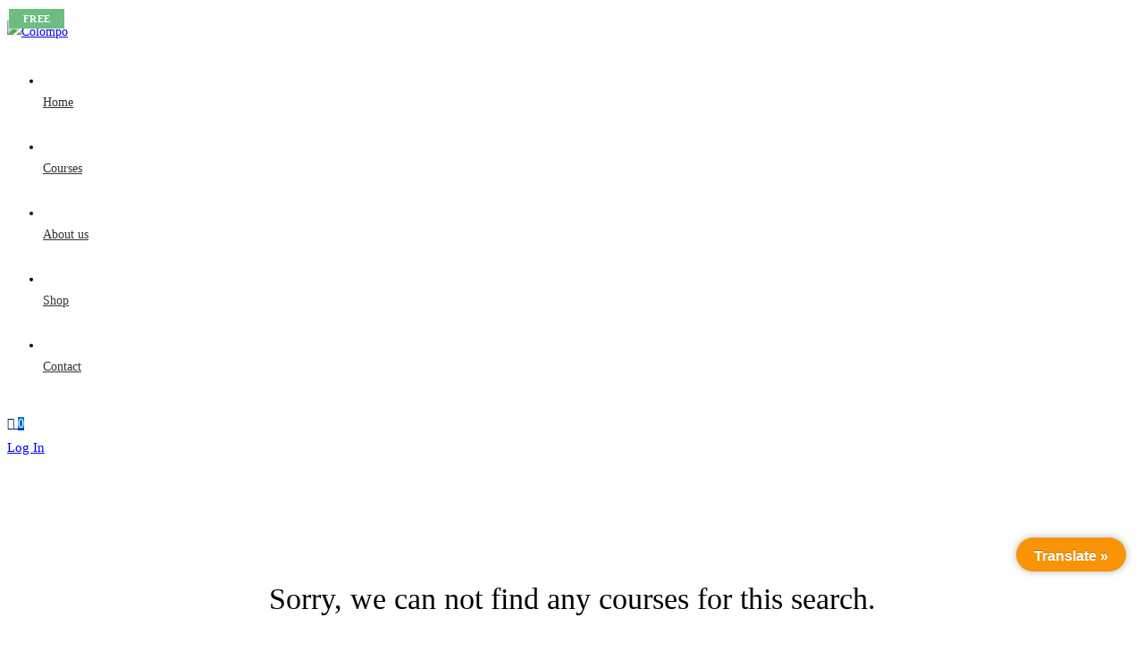

--- FILE ---
content_type: text/css
request_url: https://colompo.com/wp-content/uploads/elementor/css/post-1146.css
body_size: 728
content:
.elementor-1146 .elementor-element.elementor-element-8f8a6d8 > .elementor-container > .elementor-row{align-items:stretch;}.elementor-1146 .elementor-element.elementor-element-8f8a6d8:not(.elementor-motion-effects-element-type-background), .elementor-1146 .elementor-element.elementor-element-8f8a6d8 > .elementor-motion-effects-container > .elementor-motion-effects-layer{background-color:#000000;}.elementor-1146 .elementor-element.elementor-element-8f8a6d8{transition:background 0.3s, border 0.3s, border-radius 0.3s, box-shadow 0.3s;padding:66px 0px 39px 0px;}.elementor-1146 .elementor-element.elementor-element-8f8a6d8 > .elementor-background-overlay{transition:background 0.3s, border-radius 0.3s, opacity 0.3s;}.elementor-1146 .elementor-element.elementor-element-5850d25 > .elementor-element-populated.elementor-element-populated{padding:0px 0px 0px 15px;}.elementor-1146 .elementor-element.elementor-element-050829a{text-align:left;}.elementor-1146 .elementor-element.elementor-element-050829a img{width:148px;}.elementor-1146 .elementor-element.elementor-element-050829a > .elementor-widget-container{margin:0px 0px 15px 0px;}.elementor-1146 .elementor-element.elementor-element-4a6d5a6 .heading-primary{font-size:14px;line-height:26px;color:#EDB40A;}.elementor-1146 .elementor-element.elementor-element-4a6d5a6 .heading-primary .stop-a{stop-color:#EDB40A;}.elementor-1146 .elementor-element.elementor-element-4a6d5a6 .heading-primary .stop-b{stop-color:#EDB40A;}.elementor-1146 .elementor-element.elementor-element-4a6d5a6 > .elementor-widget-container{margin:0px 0px 13px 0px;}.elementor-1146 .elementor-element.elementor-element-57bb748 .name{color:#FFFFFF;min-width:160px;}.elementor-1146 .elementor-element.elementor-element-57bb748 .value{color:#FFFFFF;}.elementor-1146 .elementor-element.elementor-element-2ed0c42{--spacer-size:50px;}.elementor-1146 .elementor-element.elementor-element-a388a1b{--spacer-size:30px;}.elementor-1146 .elementor-element.elementor-element-427e1ce .heading-primary{font-size:16px;font-weight:700;line-height:30px;color:#FFFFFF;}.elementor-1146 .elementor-element.elementor-element-427e1ce .heading-primary .stop-a{stop-color:#FFFFFF;}.elementor-1146 .elementor-element.elementor-element-427e1ce .heading-primary .stop-b{stop-color:#FFFFFF;}.elementor-1146 .elementor-element.elementor-element-427e1ce > .elementor-widget-container{margin:0px 0px 17px 0px;}.elementor-1146 .elementor-element.elementor-element-3eb3f3d .list-header{align-items:center;}.elementor-1146 .elementor-element.elementor-element-3eb3f3d .text{text-transform:capitalize;color:#FFFFFF;}.elementor-1146 .elementor-element.elementor-element-3eb3f3d .text .stop-a{stop-color:#FFFFFF;}.elementor-1146 .elementor-element.elementor-element-3eb3f3d .text .stop-b{stop-color:#FFFFFF;}.elementor-1146 .elementor-element.elementor-element-3eb3f3d .link:hover .text{color:#EDB40A;}.elementor-1146 .elementor-element.elementor-element-3eb3f3d .link:hover .text .stop-a{stop-color:#EDB40A;}.elementor-1146 .elementor-element.elementor-element-3eb3f3d .link:hover .text .stop-b{stop-color:#EDB40A;}.elementor-1146 .elementor-element.elementor-element-3eb3f3d .icon{text-align:center;}.elementor-1146 .elementor-element.elementor-element-49a155c .heading-primary{font-size:16px;font-weight:700;line-height:30px;color:#FFFFFF;}.elementor-1146 .elementor-element.elementor-element-49a155c .heading-primary .stop-a{stop-color:#FFFFFF;}.elementor-1146 .elementor-element.elementor-element-49a155c .heading-primary .stop-b{stop-color:#FFFFFF;}.elementor-1146 .elementor-element.elementor-element-49a155c > .elementor-widget-container{margin:0px 0px 17px 0px;}.elementor-1146 .elementor-element.elementor-element-3d7cca0 .list-header{align-items:center;}.elementor-1146 .elementor-element.elementor-element-3d7cca0 .text{color:#FFFFFF;}.elementor-1146 .elementor-element.elementor-element-3d7cca0 .text .stop-a{stop-color:#FFFFFF;}.elementor-1146 .elementor-element.elementor-element-3d7cca0 .text .stop-b{stop-color:#FFFFFF;}.elementor-1146 .elementor-element.elementor-element-3d7cca0 .link:hover .text{color:#EDB40A;}.elementor-1146 .elementor-element.elementor-element-3d7cca0 .link:hover .text .stop-a{stop-color:#EDB40A;}.elementor-1146 .elementor-element.elementor-element-3d7cca0 .link:hover .text .stop-b{stop-color:#EDB40A;}.elementor-1146 .elementor-element.elementor-element-3d7cca0 .icon{text-align:center;}.elementor-1146 .elementor-element.elementor-element-2f28e22 .heading-primary{font-size:16px;font-weight:700;line-height:30px;color:#FFFFFF;}.elementor-1146 .elementor-element.elementor-element-2f28e22 .heading-primary .stop-a{stop-color:#FFFFFF;}.elementor-1146 .elementor-element.elementor-element-2f28e22 .heading-primary .stop-b{stop-color:#FFFFFF;}.elementor-1146 .elementor-element.elementor-element-2f28e22 > .elementor-widget-container{margin:0px 0px 17px 0px;}.elementor-1146 .elementor-element.elementor-element-3eb6f42 .list-header{align-items:center;}.elementor-1146 .elementor-element.elementor-element-3eb6f42 .text{color:#FFFFFF;}.elementor-1146 .elementor-element.elementor-element-3eb6f42 .text .stop-a{stop-color:#FFFFFF;}.elementor-1146 .elementor-element.elementor-element-3eb6f42 .text .stop-b{stop-color:#FFFFFF;}.elementor-1146 .elementor-element.elementor-element-3eb6f42 .link:hover .text{color:#EDB40A;}.elementor-1146 .elementor-element.elementor-element-3eb6f42 .link:hover .text .stop-a{stop-color:#EDB40A;}.elementor-1146 .elementor-element.elementor-element-3eb6f42 .link:hover .text .stop-b{stop-color:#EDB40A;}.elementor-1146 .elementor-element.elementor-element-3eb6f42 .icon{text-align:center;}.elementor-1146 .elementor-element.elementor-element-cb19825 .heading-primary{font-size:16px;font-weight:700;line-height:30px;color:#FFFFFF;}.elementor-1146 .elementor-element.elementor-element-cb19825 .heading-primary .stop-a{stop-color:#FFFFFF;}.elementor-1146 .elementor-element.elementor-element-cb19825 .heading-primary .stop-b{stop-color:#FFFFFF;}.elementor-1146 .elementor-element.elementor-element-cb19825 > .elementor-widget-container{margin:0px 0px 17px 0px;}.elementor-1146 .elementor-element.elementor-element-38c4a56 .heading-primary{font-size:14px;line-height:26px;color:#FFFFFF;}.elementor-1146 .elementor-element.elementor-element-38c4a56 .heading-primary .stop-a{stop-color:#FFFFFF;}.elementor-1146 .elementor-element.elementor-element-38c4a56 .heading-primary .stop-b{stop-color:#FFFFFF;}.elementor-1146 .elementor-element.elementor-element-38c4a56 > .elementor-widget-container{padding:0px 0px 16px 0px;}.elementor-1146 .elementor-element.elementor-element-5f27e35 .form-input{min-height:52px;color:#ABABAB;background-color:#FFFFFF;border-color:#FFFFFF;box-shadow:0px 0px 20px 0px rgba(0, 0, 0, 0.05);}.elementor-1146 .elementor-element.elementor-element-5f27e35 .form-input:focus{color:var( --e-global-color-438b7b25 );background-color:#FFFFFF;border-color:#CCCCCC;}.elementor-1146 .elementor-element.elementor-element-5f27e35 .form-submit button{font-size:14px;height:40px;line-height:40px;}.elementor-1146 .elementor-element.elementor-element-5f27e35 .form-submit button, .elementor-1146 .elementor-element.elementor-element-5f27e35 .form-submit input{padding:0px 16px 0px 16px;color:var( --e-global-color-5271b21b );background-color:var( --e-global-color-fd3d9 );}.elementor-1146 .elementor-element.elementor-element-5f27e35 .form-submit button:hover, .elementor-1146 .elementor-element.elementor-element-5f27e35 .form-submit input:hover{color:#FFFFFF;background-color:var( --e-global-color-438b7b25 );}.elementor-1146 .elementor-element.elementor-element-5f27e35{z-index:1;}.elementor-1146 .elementor-element.elementor-element-4cd4125{--grid-side-margin:8px;--grid-column-gap:8px;--grid-row-gap:10px;--grid-bottom-margin:10px;}.elementor-1146 .elementor-element.elementor-element-4cd4125 > .elementor-widget-container{margin:20px 0px 0px 0px;}.elementor-1146 .elementor-element.elementor-element-36e8491{--spacer-size:30px;}.elementor-1146 .elementor-element.elementor-element-db63c33 > .elementor-container > .elementor-row{align-items:stretch;}.elementor-1146 .elementor-element.elementor-element-db63c33:not(.elementor-motion-effects-element-type-background), .elementor-1146 .elementor-element.elementor-element-db63c33 > .elementor-motion-effects-container > .elementor-motion-effects-layer{background-color:#000000;}.elementor-1146 .elementor-element.elementor-element-db63c33{transition:background 0.3s, border 0.3s, border-radius 0.3s, box-shadow 0.3s;padding:0px 0px 30px 0px;}.elementor-1146 .elementor-element.elementor-element-db63c33 > .elementor-background-overlay{transition:background 0.3s, border-radius 0.3s, opacity 0.3s;}.elementor-1146 .elementor-element.elementor-element-2122b2f{text-align:center;}.elementor-1146 .elementor-element.elementor-element-2122b2f .heading-primary{font-size:14px;line-height:26px;color:#FFFFFF;}.elementor-1146 .elementor-element.elementor-element-2122b2f .heading-primary .stop-a{stop-color:#FFFFFF;}.elementor-1146 .elementor-element.elementor-element-2122b2f .heading-primary .stop-b{stop-color:#FFFFFF;}@media(max-width:1024px){ .elementor-1146 .elementor-element.elementor-element-4cd4125{--grid-side-margin:8px;--grid-column-gap:8px;--grid-row-gap:10px;--grid-bottom-margin:10px;}}@media(min-width:768px){.elementor-1146 .elementor-element.elementor-element-5850d25{width:25%;}.elementor-1146 .elementor-element.elementor-element-92cb102{width:15%;}.elementor-1146 .elementor-element.elementor-element-72f67d2{width:15%;}.elementor-1146 .elementor-element.elementor-element-034cfcb{width:20%;}.elementor-1146 .elementor-element.elementor-element-40e8edb{width:25%;}}@media(max-width:1024px) and (min-width:768px){.elementor-1146 .elementor-element.elementor-element-5850d25{width:100%;}.elementor-1146 .elementor-element.elementor-element-92cb102{width:25%;}.elementor-1146 .elementor-element.elementor-element-72f67d2{width:25%;}.elementor-1146 .elementor-element.elementor-element-034cfcb{width:25%;}.elementor-1146 .elementor-element.elementor-element-40e8edb{width:50%;}}@media(max-width:767px){.elementor-1146 .elementor-element.elementor-element-2ed0c42{--spacer-size:0px;}.elementor-1146 .elementor-element.elementor-element-92cb102{width:50%;}.elementor-1146 .elementor-element.elementor-element-72f67d2{width:50%;}.elementor-1146 .elementor-element.elementor-element-49a155c > .elementor-widget-container{padding:0px 0px 0px 0px;}.elementor-1146 .elementor-element.elementor-element-034cfcb > .elementor-element-populated{margin:20px 0px 0px 0px;--e-column-margin-right:0px;--e-column-margin-left:0px;}.elementor-1146 .elementor-element.elementor-element-2f28e22 > .elementor-widget-container{padding:0px 0px 0px 0px;}.elementor-1146 .elementor-element.elementor-element-cb19825 > .elementor-widget-container{padding:30px 0px 0px 0px;} .elementor-1146 .elementor-element.elementor-element-4cd4125{--grid-side-margin:8px;--grid-column-gap:8px;--grid-row-gap:10px;--grid-bottom-margin:10px;}.elementor-1146 .elementor-element.elementor-element-36e8491{--spacer-size:0px;}}

--- FILE ---
content_type: text/css
request_url: https://colompo.com/wp-content/plugins/wp-ai-press/wp-article-client/modules/css/front.css
body_size: -244
content:
.video_container_art{
    margin:15px auto;
    text-align: center;
}

--- FILE ---
content_type: application/x-javascript
request_url: https://colompo.com/wp-content/plugins/wp-lucky-wheel/js/wp-lucky-wheel.js
body_size: 3376
content:
"use strict";
jQuery(document).ready(function ($) {
    let font_size = _wplwl_get_email_params.font_size;
    let wheel_size = _wplwl_get_email_params.wheel_size;
    let custom_field_name_enable = _wplwl_get_email_params.custom_field_name_enable;
    let custom_field_name_required = _wplwl_get_email_params.custom_field_name_required;
    let wplwl_hide_popup = _wplwl_get_email_params.hide_popup;
    let color = _wplwl_get_email_params.bg_color;
    let slices_text_color = _wplwl_get_email_params.slices_text_color;
    let label = _wplwl_get_email_params.label;
    let piece_coupons = _wplwl_get_email_params.prize_type;
    let wplwl_auto_close = parseInt(_wplwl_get_email_params.auto_close);
    let wplwl_show_again = _wplwl_get_email_params.show_again;
    let wplwl_show_again_unit = _wplwl_get_email_params.show_again_unit;
    let time_if_close = _wplwl_get_email_params.time_if_close;
    switch (wplwl_show_again_unit) {
        case 'm':
            wplwl_show_again *= 60;
            break;
        case 'h':
            wplwl_show_again *= 60 * 60;
            break;
        case 'd':
            wplwl_show_again *= 60 * 60 * 24;
            break;
        default:
    }
    let intent_type = _wplwl_get_email_params.intent;
    let initial_time = _wplwl_get_email_params.show_wheel;
    let wplwl_center_color = _wplwl_get_email_params.wheel_center_color;
    let wplwl_border_color = _wplwl_get_email_params.wheel_border_color;
    let wplwl_dot_color = _wplwl_get_email_params.wheel_dot_color;
    let gdpr_checkbox = _wplwl_get_email_params.gdpr;
    let wplwl_spinning_time = _wplwl_get_email_params.spinning_time;
    let wheel_speed = _wplwl_get_email_params.wheel_speed;
    let slices = piece_coupons.length;
    let sliceDeg = 360 / slices;
    let deg = -(sliceDeg / 2);
    let cv = document.getElementById('wplwl_canvas');
    let ctx = cv.getContext('2d');

    let canvas_width;
    let wd_width, wd_height;
    wd_width = window.innerWidth;
    wd_height = window.innerHeight;
    if (wd_width > wd_height) {
        canvas_width = wd_height;
    } else {
        canvas_width = wd_width;
    }
    let width = parseInt(wheel_size * (canvas_width * 0.55 + 16) / 100);// size
    cv.width = width;
    cv.height = width;
    if (window.devicePixelRatio) {
        let hidefCanvasWidth = $(cv).attr('width');
        let hidefCanvasHeight = $(cv).attr('height');
        let hidefCanvasCssWidth = hidefCanvasWidth;
        let hidefCanvasCssHeight = hidefCanvasHeight;

        $(cv).attr('width', hidefCanvasWidth * window.devicePixelRatio);
        $(cv).attr('height', hidefCanvasHeight * window.devicePixelRatio);
        $(cv).css('width', hidefCanvasCssWidth);
        $(cv).css('height', hidefCanvasCssHeight);
        ctx.scale(window.devicePixelRatio, window.devicePixelRatio);
    }

    let center = (width) / 2; // center
    $('.wplwl_wheel_spin').css({'width': width + 'px', 'height': width + 'px'});
    if ('on' === _wplwl_get_email_params.show_full_wheel) {
        $('.wplwl_lucky_wheel_content').css({'max-width': (width + 600) + 'px'});
    } else {
        $('.wplwl_lucky_wheel_content').css({'max-width': (0.6 * width + 600) + 'px'});
    }
    let inline_css = '.wplwl_lucky_wheel_content:not(.wplwl_lucky_wheel_content_mobile) .wheel-content-wrapper .wheel_content_left{min-width:' + (width + 35) + 'px}';

        inline_css += '.wplwl_pointer:before{font-size:' + parseInt(width / 4) + 'px !important; }';

    $('head').append('<style id="123123" type="text/css">' + inline_css + '</style>');
    inline_css = $('#wp-lucky-wheel-frontend-style-inline-css').html();
    $('#wp-lucky-wheel-frontend-style-inline-css').html(inline_css);
    let wheel_text_size;
    wheel_text_size = parseInt(width / 28) * parseInt(font_size) / 100;

    function deg2rad(deg) {
        return deg * Math.PI / 180;
    }

    function drawSlice(deg, color) {
        ctx.beginPath();
        ctx.fillStyle = color;
        ctx.moveTo(center, center);
        let r;
        if (width <= 480) {
            r = width / 2 - 10;
        } else {
            r = width / 2 - 14;
        }
        ctx.arc(center, center, r, deg2rad(deg), deg2rad(deg + sliceDeg));
        ctx.lineTo(center, center);
        ctx.fill();
    }

    function drawPoint(deg, color) {
        ctx.save();
        ctx.beginPath();
        ctx.fillStyle = color;
        ctx.shadowBlur = 1;
        ctx.shadowOffsetX = 8;
        ctx.shadowOffsetY = 8;
        ctx.shadowColor = 'rgba(0,0,0,0.2)';
        ctx.arc(center, center, width / 8, 0, 2 * Math.PI);
        ctx.fill();

        ctx.clip();
        ctx.restore();
    }

    function drawBorder(borderC, dotC, lineW, dotR, des, shadColor) {
        ctx.beginPath();
        ctx.strokeStyle = borderC;
        ctx.lineWidth = lineW;
        ctx.shadowBlur = 1;
        ctx.shadowOffsetX = 8;
        ctx.shadowOffsetY = 8;
        ctx.shadowColor = shadColor;
        ctx.arc(center, center, center, 0, 2 * Math.PI);
        ctx.stroke();
        let x_val, y_val, deg;
        deg = sliceDeg / 2;
        let center1 = center - des;
        for (let i = 0; i < slices; i++) {
            ctx.beginPath();
            ctx.fillStyle = dotC;
            x_val = center + center1 * Math.cos(deg * Math.PI / 180);
            y_val = center - center1 * Math.sin(deg * Math.PI / 180);
            ctx.arc(x_val, y_val, dotR, 0, 2 * Math.PI);
            ctx.fill();
            deg += sliceDeg;
        }
    }

    function drawText(deg, text, color) {
        ctx.save();
        ctx.translate(center, center);
        ctx.rotate(deg2rad(deg));
        ctx.textAlign = "right";
        ctx.fillStyle = color;
        ctx.font = '200 ' + wheel_text_size + 'px Helvetica';
        ctx.shadowOffsetX = 0;
        ctx.shadowOffsetY = 0;
        text = text.replace(/&#(\d{1,4});/g, function (fullStr, code) {
            return String.fromCharCode(code);
        });
        text = text.replace(/&nbsp;/g, ' ');
        let reText = text.split('\/n'), text1 = '', text2 = '';
        if (reText.length > 1) {
            text1 = reText[0];
            text2 = reText.splice(1, reText.length - 1);
            text2 = text2.join('');
        }
        if (text1.trim() !== "" && text2.trim() !== "") {
            ctx.fillText(text1.trim(), 7 * center / 8, -(wheel_text_size * 1 / 4));
            ctx.fillText(text2.trim(), 7 * center / 8, wheel_text_size * 3 / 4);
        } else {
            ctx.fillText(text, 7 * center / 8, wheel_text_size / 2 - 2);
        }
        ctx.restore();
    }
//cookie
    function setCookie(cname, cvalue, expire) {
        let d = new Date();
        d.setTime(d.getTime() + (expire * 1000));
        let expires = "expires=" + d.toUTCString();
        document.cookie = cname + "=" + cvalue + ";" + expires + ";path=/";
    }

    function getCookie(cname) {
        let name = cname + "=";
        let decodedCookie = decodeURIComponent(document.cookie);
        let ca = decodedCookie.split(';');
        for (let i = 0; i < ca.length; i++) {
            let c = ca[i];
            while (c.charAt(0) == ' ') {
                c = c.substring(1);
            }
            if (c.indexOf(name) == 0) {
                return c.substring(name.length, c.length);
            }
        }
        return "";
    }

    function overlay_function() {
        $('.wplwl-overlay').on('click', function () {
            $('html').removeClass('wplwl-html');
            $(this).hide();
            $('.wplwl_lucky_wheel_content').removeClass('lucky_wheel_content_show');
            setCookie('wplwl_cookie', 'closed', time_if_close);
            if (wplwl_hide_popup != 'on') {
                $('.wplwl_wheel_icon').addClass('wplwl_show');
            }
        });
    }

    function spins_wheel(stop_position, result_notification, result) {
        let canvas_1 = $('#wplwl_canvas');
        let canvas_3 = $('#wplwl_canvas2');
        let default_css = '';
        if (window.devicePixelRatio) {
            default_css = 'width:' + width + 'px;height:' + width + 'px;';
        }
        canvas_1.attr('style', default_css);
        canvas_3.attr('style', default_css);
        let stop_deg = 360 - sliceDeg * stop_position;
        let wheel_stop = wheel_speed * 360 * wplwl_spinning_time + stop_deg;
        let css = default_css + '-moz-transform: rotate(' + wheel_stop + 'deg);-webkit-transform: rotate(' + wheel_stop + 'deg);-o-transform: rotate(' + wheel_stop + 'deg);-ms-transform: rotate(' + wheel_stop + 'deg);transform: rotate(' + wheel_stop + 'deg);';
        css += '-webkit-transition: transform ' + wplwl_spinning_time + 's ease-out;-moz-transition: transform ' + wplwl_spinning_time + 's ease-out;-ms-transition: transform ' + wplwl_spinning_time + 's ease-out;-o-transition: transform ' + wplwl_spinning_time + 's ease-out;transition: transform ' + wplwl_spinning_time + 's ease-out;';
        canvas_1.attr('style', css);
        canvas_3.attr('style', css);
        setTimeout(function () {
            css = default_css + 'transform: rotate(' + stop_deg + 'deg);';
            canvas_1.attr('style', css);
            canvas_3.attr('style', css);

            $('.wplwl_lucky_wheel_content').addClass('wplwl-finish-spinning');
            $('.wplwl-overlay').unbind();
            $('.wplwl-overlay').on('click', function () {
                $('html').removeClass('wplwl-html');
                $(this).hide();

                $('.wplwl_lucky_wheel_content').removeClass('lucky_wheel_content_show');
                $('.wplwl_wheel_spin').css({'margin-left': '0', 'transition': '2s'});
            });
            $('.wplwl_user_lucky').html('<div class="wplwl-frontend-result">' + result_notification + '</div>');
            $('.wplwl_user_lucky').fadeIn(300);
            if (wplwl_auto_close > 0) {
                setTimeout(function () {
                    $('.wplwl-overlay').hide();
                    $('html').removeClass('wplwl-html');
                    $('.wplwl_lucky_wheel_content').removeClass('lucky_wheel_content_show');
                    $('.wplwl_wheel_spin').css({'margin-left': '0', 'transition': '2s'});
                }, wplwl_auto_close * 1000);
            }
        }, parseInt(wplwl_spinning_time * 1000))
    }

    function isValidEmailAddress(emailAddress) {
        let pattern = /^[a-zA-Z0-9._-]+@[a-zA-Z0-9.-]+\.[a-zA-Z]{2,6}$/i;
        return pattern.test(emailAddress);
    }

    function check_email() {
        $(document).on('keypress', function (e) {
            if ($('.wplwl_lucky_wheel_content').hasClass('lucky_wheel_content_show') && e.keyCode === 13) {
                $('#wplwl_chek_mail').click();
            }
        });
        $('#wplwl_chek_mail').on('click', function () {
            $('#wplwl_error_mail').html('');
            $('#wplwl_error_name').html('');
            $('.wplwl_field_name').removeClass('wplwl-required-field');
            $('.wplwl_field_email').removeClass('wplwl-required-field');
            if ('on' === gdpr_checkbox && !$('.wplwl-gdpr-checkbox-wrap input[type="checkbox"]').prop('checked')) {
                alert(_wplwl_get_email_params.gdpr_warning);
                return false;
            }
            let wplwl_email = $('#wplwl_player_mail').val();
            let wplwl_name = $('#wplwl_player_name').val();
            let qualified = true;
            if (custom_field_name_enable == 'on' && custom_field_name_required == 'on' && !wplwl_name) {
                $('#wplwl_error_name').html(_wplwl_get_email_params.custom_field_name_message);
                $('.wplwl_field_name').addClass('wplwl-required-field');
                qualified = false;
            }
            if (!wplwl_email) {
                $('#wplwl_player_mail').prop('disabled', false).focus();
                $('#wplwl_error_mail').html(_wplwl_get_email_params.empty_email_warning);
                $('.wplwl_field_email').addClass('wplwl-required-field');
                qualified = false;
            }
            if (qualified == false) {
                return false;
            }
            $(this).unbind();
            $('.wplwl-overlay').unbind();
            $('#wplwl_player_mail').prop('disabled', true);
            if (getCookie('wplwl_cookie') === "" || getCookie('wplwl_cookie') === 'closed') {
                if (isValidEmailAddress($('#wplwl_player_mail').val())) {
                    $('#wplwl_error_mail').html('');
                    $('#wplwl_chek_mail').addClass('wplwl-adding');

                    $.ajax({
                        type: 'post',
                        dataType: 'json',
                        url: _wplwl_get_email_params.ajaxurl,
                        data: {
                            user_email: wplwl_email,
                            user_name: wplwl_name,
                            language: _wplwl_get_email_params.language,
                            _wordpress_lucky_wheel_nonce: $('#_wordpress_lucky_wheel_nonce').val(),
                        },
                        success: function (response) {
                            if (response.allow_spin === 'yes') {
                                $('.wplwl-show-again-option').hide();
                                $('.wplwl-close-wheel').hide();
                                $('.wplwl-hide-after-spin').show();
                                spins_wheel(response.stop_position, response.result_notification, response.result);

                                setCookie('wplwl_cookie', wplwl_email, wplwl_show_again);
                            } else {
                                $('#wplwl_chek_mail').removeClass('wplwl-adding');
                                $('#wplwl_player_mail').prop('disabled', false);
                                check_email();
                                overlay_function();
                                alert(response.allow_spin);
                            }
                        }
                    });

                } else {
                    $('#wplwl_player_mail').prop('disabled', false).focus();
                    check_email();
                    overlay_function();
                    $('#wplwl_error_mail').html(_wplwl_get_email_params.invalid_email_warning);
                    $('.wplwl_field_email').addClass('wplwl-required-field');
                }

            } else {
                alert(_wplwl_get_email_params.limit_time_warning);
                $('#wplwl_player_mail').prop('disabled', false);
                check_email();
                overlay_function();
            }
        });
    }
    overlay_function();
    check_email();
    let center1 = 32;

    if (!getCookie('wplwl_cookie') || getCookie('wplwl_cookie') == "") {
        $('.wplwl-hide-after-spin').bind('click', function () {
            $('.wplwl-overlay').hide();
            $('html').removeClass('wplwl-html');
            $('.wplwl_lucky_wheel_content').removeClass('lucky_wheel_content_show');
            $('.wplwl_wheel_spin').css({'margin-left': '0', 'transition': '2s'});
            // setTimeout(function () {
            //     $('.wplwl_lucky_wheel_content').hide();
            // }, 2000);
        });

        $('.wplwl-reminder-later-a').unbind();
        $('.wplwl-reminder-later-a').bind('click', function () {
            setCookie('wplwl_cookie', 'reminder_later', 24 * 60 * 60);

            $('.wplwl_wheel_icon').addClass('wplwl_show');

            $('.wplwl-overlay').hide();
            $('html').removeClass('wplwl-html');
            $('.wplwl_lucky_wheel_content').removeClass('lucky_wheel_content_show');
        });
        $('.wplwl-never-again span').unbind();
        $('.wplwl-never-again span').bind('click', function () {
            setCookie('wplwl_cookie', 'never_show_again', 30 * 24 * 60 * 60);

            $('.wplwl_wheel_icon').addClass('wplwl_show');

            $('.wplwl-overlay').hide();
            $('html').removeClass('wplwl-html');
            $('.wplwl_lucky_wheel_content').removeClass('lucky_wheel_content_show');
        });
        $('.wplwl-close span').on('click', function () {
            $('.wplwl-overlay').hide();
            setCookie('wplwl_cookie', 'closed', time_if_close);
            $('html').removeClass('wplwl-html');
            $('.wplwl_lucky_wheel_content').removeClass('lucky_wheel_content_show');
            if (wplwl_hide_popup != 'on') {
                $('.wplwl_wheel_icon').addClass('wplwl_show');
            }
        });
        $('.wplwl-close-wheel span').on('click', function () {
            $('.wplwl-overlay').hide();
            $('html').removeClass('wplwl-html');
            $('.wplwl_lucky_wheel_content').removeClass('lucky_wheel_content_show');
            setCookie('wplwl_cookie', 'closed', time_if_close);
            if (wplwl_hide_popup != 'on') {
                $('.wplwl_wheel_icon').addClass('wplwl_show');
            }
        });

        $('.wp-lucky-wheel-popup-icon').on('click', function () {
            $('.wplwl_wheel_icon').removeClass('wplwl_show');
            $('.wplwl-overlay').show();
            $('html').addClass('wplwl-html');
            $('.wplwl_lucky_wheel_content').addClass('lucky_wheel_content_show');
        });

        for (let i = 0; i < slices; i++) {
            drawSlice(deg, color[i]);
            drawText(deg + sliceDeg / 2, label[i], slices_text_color[i]);
            deg += sliceDeg;

        }
        cv = document.getElementById('wplwl_canvas1');
        ctx = cv.getContext('2d');
        cv.width = width;
        cv.height = width;
        if (window.devicePixelRatio) {
            let hidefCanvasWidth = $(cv).attr('width');
            let hidefCanvasHeight = $(cv).attr('height');
            let hidefCanvasCssWidth = hidefCanvasWidth;
            let hidefCanvasCssHeight = hidefCanvasHeight;

            $(cv).attr('width', hidefCanvasWidth * window.devicePixelRatio);
            $(cv).attr('height', hidefCanvasHeight * window.devicePixelRatio);
            $(cv).css('width', hidefCanvasCssWidth);
            $(cv).css('height', hidefCanvasCssHeight);
            ctx.scale(window.devicePixelRatio, window.devicePixelRatio);
        }
        drawPoint(deg, wplwl_center_color);
        if (width <= 480) {
            drawBorder(wplwl_border_color, 'rgba(0,0,0,0)', 20, 4, 5, 'rgba(0,0,0,0.2)');

        } else {
            drawBorder(wplwl_border_color, 'rgba(0,0,0,0)', 30, 6, 7, 'rgba(0,0,0,0.2)');
        }

        cv = document.getElementById('wplwl_canvas2');
        ctx = cv.getContext('2d');

        cv.width = width;
        cv.height = width;
        if (window.devicePixelRatio) {
            let hidefCanvasWidth = $(cv).attr('width');
            let hidefCanvasHeight = $(cv).attr('height');
            let hidefCanvasCssWidth = hidefCanvasWidth;
            let hidefCanvasCssHeight = hidefCanvasHeight;

            $(cv).attr('width', hidefCanvasWidth * window.devicePixelRatio);
            $(cv).attr('height', hidefCanvasHeight * window.devicePixelRatio);
            $(cv).css('width', hidefCanvasCssWidth);
            $(cv).css('height', hidefCanvasCssHeight);
            ctx.scale(window.devicePixelRatio, window.devicePixelRatio);
        }
        if (width <= 480) {
            drawBorder('rgba(0,0,0,0)', wplwl_dot_color, 20, 4, 5, 'rgba(0,0,0,0)');

        } else {
            drawBorder('rgba(0,0,0,0)', wplwl_dot_color, 30, 6, 7, 'rgba(0,0,0,0)');
        }

        if (intent_type === 'popup_icon') {
            let notify_time_out = setTimeout(function () {
                $('.wplwl_wheel_icon').addClass('wplwl_show');

            }, initial_time * 1000);
        } else if (intent_type === 'show_wheel') {
            setTimeout(function () {
                $('.wplwl-overlay').show();
                $('html').addClass('wplwl-html');
                $('.wplwl_lucky_wheel_content').addClass('lucky_wheel_content_show');
            }, initial_time * 1000);
        }
    }

    function drawPopupIcon() {
        cv = document.getElementById('wplwl_popup_canvas');
        if(cv){
            ctx = cv.getContext('2d');

            for (let k = 0; k < slices; k++) {
                drawSlice1(deg, color[k]);
                deg += sliceDeg;
            }
            drawPoint1(wplwl_center_color);
            drawBorder1(wplwl_border_color, wplwl_dot_color, 4, 1, 0);
        }
    }

    drawPopupIcon();

    function drawSlice1(deg, color) {
        ctx.beginPath();
        ctx.fillStyle = color;
        ctx.moveTo(center1, center1);
        ctx.arc(center1, center1, 32, deg2rad(deg), deg2rad(deg + sliceDeg));
        ctx.lineTo(center1, center1);
        ctx.fill();
    }

    function drawPoint1(color) {
        ctx.save();
        ctx.beginPath();
        ctx.fillStyle = color;
        ctx.arc(center1, center1, 8, 0, 2 * Math.PI);
        ctx.fill();
        ctx.restore();
    }

    function drawBorder1(borderC, dotC, lineW, dotR, des) {
        ctx.beginPath();
        ctx.strokeStyle = borderC;
        ctx.lineWidth = lineW;
        ctx.arc(center1, center1, center1, 0, 2 * Math.PI);
        ctx.stroke();
        let x_val, y_val, deg;
        deg = sliceDeg / 2;
        let center2 = center1 - des;
        for (let i = 0; i < slices; i++) {
            ctx.beginPath();
            ctx.fillStyle = dotC;
            x_val = center1 + center2 * Math.cos(deg * Math.PI / 180);
            y_val = center1 - center2 * Math.sin(deg * Math.PI / 180);
            ctx.arc(x_val, y_val, dotR, 0, 2 * Math.PI);
            ctx.fill();
            deg += sliceDeg;
        }
    }

});
